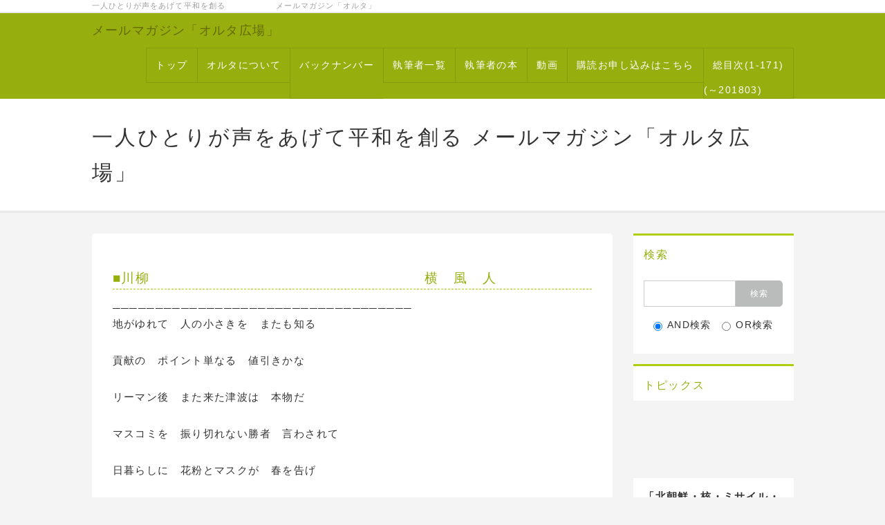

--- FILE ---
content_type: text/html; charset=UTF-8
request_url: https://alter-magazine.jp/index.php?%E5%B7%9D%E6%9F%B376
body_size: 12526
content:
<!DOCTYPE html>
<html lang="ja">
<head>
    <meta charset="UTF-8">
    <meta http-equiv="X-UA-Compatible" content="IE=edge">
    <meta name="viewport" content="width=device-width, initial-scale=1">
    <title>川柳76 - 一人ひとりが声をあげて平和を創る  メールマガジン「オルタ広場」  </title>
    <meta name="keywords" content="オルタ、メールマガジン、平和、、リベラル、中道、平和主義、市民メディア,社会民主主義、尖閣、中国、民主化、韓国、日韓、日中、憲法、原発、原子力、憲法を守る、放射能、エネルギー、基地、沖縄、農業、自立、助け合い、オスプレイ、普天間、福島、公共事業、無駄、消費税、TPP,ワイマール共和国、ジャポニカ、ジェンダー、ミャンマー、リヒテルズ直子、平和教育、憲法改正反対、９条、社会共通資本、東電、、" />
    <meta name="description" content="一人ひとりが声をあげて平和を創る市民メディアです" />
    <link rel="alternate" type="application/rss+xml" title="RSS" href="https://alter-magazine.jp/index.php?cmd=rss" />
        <link rel="stylesheet" href="skin/bootstrap/css/bootstrap.min.css" />
<link rel="stylesheet" media="screen" href="skin/hokukenstyle/haik_flat/main.css?1526727426">
    <script type="text/javascript" src="js/jquery.js"></script><script type="text/javascript" src="skin/bootstrap/js/bootstrap.min.js"></script><script src="https://use.fontawesome.com/f8a094c6b4.js"></script><script type="text/javascript" src="js/jquery.cookie.js"></script>            <script>
if (typeof QHM === "undefined") QHM = {};
QHM = {"window_open":true,"exclude_host_name_regex":"","default_target":"_blank"};
</script><style>

/*


	Base custom styling


*/

body{
      background-color: ;
  }
.navbar-default{
      background-color: ;
  }
.haik-footer{
      background-color: ;
  }

body, h1, h2, h3, h4, h5, h6 {
	font-family: "ヒラギノ角ゴ ProN","Hiragino Kaku Gothic ProN","メイリオ","Meiryo","MS ゴシック","MS Gothic","MS Pゴシック","MS PGothic",sans-serif;
}

/*


	Navigation custom styling


*/

.navbar-toggle {
	border-radius: 0;
}


</style>
<meta name="GENERATOR" content="Quick Homepage Maker; version=7.0.2; haik=true" />
<link rel="canonical" href="https://alter-magazine.jp/index.php?%E5%B7%9D%E6%9F%B376">
<script src="js/qhm.min.js"></script>
<script type="text/javascript">
$(function(){
  $(".list-group > .list-group-item").find(".list-group-item").removeClass("list-group-item");
  $("#menubar .list-group .list-group-item a").each(function(){
    var url = $(this).attr("href");
    if (url == "https://alter-magazine.jp/index.php\?%E5%B7%9D%E6%9F%B376") {
      $(this).parent().addClass("active");
    }
  });
});
</script>

<link rel="stylesheet" href="plugin/section/section.css" />
<style class="qhm-plugin-section-style">#qhm_section_1 {color:#333;}</style>
</head>
<body class="haik-palette-lime">
        <div class="haik-headcopy">
      <div class="container">
        <div id="headcopy" class="qhm-head-copy">
<h1>一人ひとりが声をあげて平和を創る　　　　　　メールマガジン「オルタ」  </h1>
</div><!-- END: id:headcopy -->
      </div>
    </div>
    <!-- ◆ Navbar ◆ ======================================================= -->
      <nav id="navigator" class="navbar-default haik-nav" role="navigation" >
      <div class="container">
        <div class="navbar-header">
          <button type="button" class="navbar-toggle" data-toggle="collapse" data-target="#bs-example-navbar-collapse-1">
                <span class="sr-only">Toggle navigation</span>
                <span class="icon-bar-menu">MENU</span>
          </button>
          <a class="navbar-brand" href="https://alter-magazine.jp">
                          メールマガジン「オルタ広場」                      </a>
        </div>
        <div class="collapse navbar-collapse" id="bs-example-navbar-collapse-1">
          
<!-- SITENAVIGATOR CONTENTS START -->
<ul class="list1" ><li><a href="https://alter-magazine.jp/index.php?FrontPage" title="FrontPage">トップ</a></li>
<li><a href="https://alter-magazine.jp/index.php?%E3%82%AA%E3%83%AB%E3%82%BF%E3%81%AB%E3%81%A4%E3%81%84%E3%81%A6" title="オルタについて">オルタについて</a></li>
<li><a href="https://alter-magazine.jp/index.php?%E3%83%90%E3%83%83%E3%82%AF%E3%83%8A%E3%83%B3%E3%83%90%E3%83%BC" title="バックナンバー">バックナンバー</a>　</li>
<li><a href="https://alter-magazine.jp/index.php?%E5%9F%B7%E7%AD%86%E8%80%85%E4%B8%80%E8%A6%A7" title="執筆者一覧">執筆者一覧</a></li>
<li><a href="https://alter-magazine.jp/index.php?%E5%9F%B7%E7%AD%86%E8%80%85%E3%81%AE%E6%9C%AC" title="執筆者の本">執筆者の本</a></li>
<li><a href="https://alter-magazine.jp/index.php?%E5%8B%95%E7%94%BB" title="動画">動画</a></li>
<li><a href="https://alter-magazine.jp/index.php?%E8%B3%BC%E8%AA%AD%E3%81%8A%E7%94%B3%E3%81%97%E8%BE%BC%E3%81%BF%E3%81%AF%E3%81%93%E3%81%A1%E3%82%89" title="購読お申し込みはこちら">購読お申し込みはこちら</a></li>
<li><a href="https://alter-magazine.jp/index.php?%E7%B7%8F%E7%9B%AE%E6%AC%A1%281-171%29" title="総目次(1-171)">総目次(1-171)</a>(～201803)</li></ul>

<!-- SITENAVIGATOR CONTENTS END -->
        </div>
      </div>
    </nav>
    <!-- ◆ Header ◆ ========================================================= -->
    <header class="haik-eyecatch-top" role="banner">
      <div id="qhm_eyecatch" class="qhm-eyecatch"><section  id="qhm_section_1" class="jumbotron qhm-section qhm-section-default  qhm-eyecatch qhm-eyecatch-default" data-height="" data-horizontal-align="center" data-vertical-align="middle">
  
  
    <div>
      <div class="container-fluid qhm-section-content">
        <h1 id="content_8_0">一人ひとりが声をあげて平和を創る  メールマガジン「オルタ広場」</h1>

      </div>
    </div>
</section></div>    </header>
    <!-- ◆ Content ◆ ========================================================= -->
    <div class="container">
      <div class="row">
        <div class="col-sm-9 haik-xs-nopadding">
          <main class="haik-container haik-content" role="main">
            
<!-- BODYCONTENTS START -->
<h3 id="content_1_0">■川柳　　　　　　　　　　　　　　　　　　　横　風　人  <a class="anchor" id="g9ecec3f" name="g9ecec3f"></a></h3>
<p>───────────────────────────────────<br />
地がゆれて　人の小さきを　またも知る</p>
<p>貢献の　ポイント単なる　値引きかな</p>
<p>リーマン後　また来た津波は　本物だ</p>
<p>マスコミを　振り切れない勝者　言わされて</p>
<p>日暮らしに　花粉とマスクが　春を告げ</p>
<p>政権の　ゆらぎ透せぬ　川柳かな</p>
<p>密約は　日本が折れた　つづき絵柄</p>
<p>変えざるも　変わるも政治に　吹く秋風</p>
<p>マグロ喰い　自分態系　狂い出し</p>
<p>紙誌布教　人間革命　仕分けてよ</p>
<pre>          　　　　　　　　　　　　　　　　　　　　　　　　　　　　　　　　　　　　　　　　　　目次へ</pre>

<!-- BODYCONTENTS END -->
          </main>
        </div>
        <div class="col-sm-3 haik-xs-nopadding">
          <aside class="haik-menu" role="complementary">
            <!-- ■BEGIN id:menubar -->
<div id="menubar" class="bar">

<!-- MENUBAR CONTENTS START -->
<script type="text/javascript">amzn_assoc_ad_type ="responsive_search_widget"; amzn_assoc_tracking_id ="aaaaaaaaa0369-22"; amzn_assoc_marketplace ="amazon"; amzn_assoc_region ="JP"; amzn_assoc_placement =""; amzn_assoc_search_type = "search_widget";amzn_assoc_width ="auto"; amzn_assoc_height ="auto"; amzn_assoc_default_search_category =""; amzn_assoc_default_search_key ="";amzn_assoc_theme ="light"; amzn_assoc_bg_color ="FFFFFF"; </script><script src="//z-fe.amazon-adsystem.com/widgets/q?ServiceVersion=20070822&Operation=GetScript&ID=OneJS&WS=1&Marketplace=JP"></script>
<div id="searchmenu">
<h2>検索</h2>
<form action="https://alter-magazine.jp/index.php" method="get">
<div style="text-align:center">
  <div class="form-group">
    <div class="input-group">
    	<input type="text" name="word" value="" tabindex="1" accesskey="k" class="form-control input-sm" />
      <span class="input-group-btn">
    	  <input type="submit" value="検索" tabindex="2" accesskey="s" class="btn btn-default btn-sm" />
      </span>
    </div>
  </div>
  <div class="form-group">
    <label for="and_search" class="radio-inline" style="display:inline-block;line-height:normal">
    	<input type="radio" name="type" value="AND" checked="checked" id="and_search" tabindex="3" accesskey="a" />AND検索
    </label>
    <label for="or_search" class="radio-inline" style="display:inline-block;line-height:normal">
      <input type="radio" name="type" value="OR" id="or_search" tabindex="3" accesskey="o" />OR検索
    </label>
  </div>

	<input type="hidden" name="cmd" value="search" />
	<input type="hidden" name="encode_hint" value="ぷ" />
</div>
</form>
</div>
<h2 id="content_3_0">トピックス</h2>
<div class="row"><div class="col-sm-6 " style=""><iframe width="140" height="105" src="https://www.youtube.com/embed/F8OK5vuIf2w" frameborder="0" allowfullscreen></iframe>
</div><div class="col-sm-6 " style="">
</div></div>
<p><strong>「北朝鮮・核・ミサイル・憲法」を考える</strong><br />
==================</p>

<h2 id="content_3_1"><a href="https://alter-magazine.jp/index.php?%E6%96%B0%E5%88%8A%E6%A1%88%E5%86%85" title="新刊案内">新刊案内</a> <a href="https://alter-magazine.jp/index.php?%E6%96%B0%E5%88%8A%E6%A1%88%E5%86%85" title="新刊案内">過去の掲載書籍はこちら</a>  <a class="anchor" id="x428d2f4" name="x428d2f4"></a></h2>
<p>オルタ」の執筆者が最近、単行本として上梓された著訳書を紹介します。厳しい事情にある出版界で、1冊の本を出すことは大変なエネルギーのいることなので、皆さまのお力で広めて戴きたいと思います。<br />
=================<br />
<strong>「回想のライブラリー」初岡昌一郎</strong><br />
<img src="swfu/d/auto-0KTnfc.jpg" alt="回想のライブラリー" title="回想のライブラリー"    class=""></p>
<p><strong>「構造改革政権 ─長洲神奈川県政20年の再評価とその歴史的意義」</strong></p>
<p><a href="https://x.gd/PGpaK"><img src="swfu/d/nagasukanagawa.jpg" alt="nagasukanagawa.jpg" title="nagasukanagawa.jpg"    class=""></a><br />
=================<br />
<a href="https://cpri.jp/korea100years/"><strong>韓国協同組合運動 100年史</strong></a><br />
<a href="https://cpri.jp/korea100years/"><img src="swfu/d/kannkoku.jpg" alt="画像の説明" title="画像の説明"    class=""></a><br />
=================<br />
<strong>「仲井富 遺稿・回想　未知との出会い　住民運動のネットワークをゆく」</strong><br />
<img src="swfu/d/auto-I2j3VY.jpg" alt="tomi カバー01" title="tomi カバー01"    class=""><br />
==================<br />
<a href="https://amzn.to/47Ap7kz"><strong>「満蒙開拓民」の悲劇を越えて</strong> -<strong>大類善啓編著</strong></a><br />
<a href="https://x.gd/JEqkQ"><img src="swfu/d/oorui.jpg" alt="画像の説明" title="画像の説明"    class=""></a><br />
==================<br />
<a href="https://amzn.to/4dhMsse"><strong>山崎洋仕事集</strong> - <strong>丘を越えて　海を越えて</strong>　<strong>山崎洋 (著)</strong></a><br />
<a href="https://x.gd/JEqkQ"><img src="swfu/d/jamazaki.jpg" alt="画像の説明" title="画像の説明"    class=""></a><br />
==================<br />
<a href="https://amzn.to/3zgaru9"><strong>杉原千畝とスターリン</strong> - <strong>ユダヤ人をシベリア鉄道へ乗せよ! ソ連共産党の極秘決定とは?</strong>　<strong>石郷岡 建 (著)</strong></a><br />
<img src="swfu/d/ishigouka_book.jpg" alt="画像の説明" title="画像の説明"    class=""><br />
==================<br />
<a href="https://amzn.to/4d8HQ7X"><strong>沖縄「格差・差別」を追う　　　羽原清雅 (著)　</strong></a><br />
<img src="swfu/d/habara_book.jpg" alt="画像の説明" title="画像の説明"    class=""><br />
==================</p>
<a href="https://www.amazon.co.jp/%E9%9F%93%E5%9B%BD%E2%94%80%E2%94%80%E8%BF%91%E6%99%AF%E3%83%BB%E9%81%A0%E6%99%AF-%E5%BB%B6-%E6%81%A9%E6%A0%AA/dp/4846016668?__mk_ja_JP=%E3%82%AB%E3%82%BF%E3%82%AB%E3%83%8A&crid=1T0NRBJ2IS5FW&keywords=%E9%9F%93%E5%9B%BD+%E8%BF%91%E6%99%AF+%E9%81%A0%E6%99%AF&qid=1659095563&sprefix=%E9%9F%93%E5%9B%BD+%E8%BF%91%E6%99%AF+%E9%81%A0%E6%99%AF%2Caps%2C225&sr=8-1&linkCode=li2&tag=altermagazine-22&linkId=5601ae2c83d78afa6d4fc6b9f289cfe0&language=ja_JP&ref_=as_li_ss_il" target="_blank"><img border="0" src="//ws-fe.amazon-adsystem.com/widgets/q?_encoding=UTF8&ASIN=4846016668&Format=_SL160_&ID=AsinImage&MarketPlace=JP&ServiceVersion=20070822&WS=1&tag=altermagazine-22&language=ja_JP" ></a><img src="https://ir-jp.amazon-adsystem.com/e/ir?t=altermagazine-22&language=ja_JP&l=li2&o=9&a=4846016668" width="1" height="1" border="0" alt="" style="border:none !important; margin:0px !important;" />
<p><strong>■韓国──近景・遠景    　 延 恩株 (著)</strong><br />
==================</p>
<a href="https://www.amazon.co.jp/gp/product/4846017656?ie=UTF8&linkCode=li2&tag=altermagazine-22&linkId=e5a80d94c319a9dbaa53a3f8064abf8b&language=ja_JP&ref_=as_li_ss_il" target="_blank"><img border="0" src="//ws-fe.amazon-adsystem.com/widgets/q?_encoding=UTF8&ASIN=4846017656&Format=_SL160_&ID=AsinImage&MarketPlace=JP&ServiceVersion=20070822&WS=1&tag=altermagazine-22&language=ja_JP" ></a><img src="https://ir-jp.amazon-adsystem.com/e/ir?t=altermagazine-22&language=ja_JP&l=li2&o=9&a=4846017656" width="1" height="1" border="0" alt="" style="border:none !important; margin:0px !important;" />
<p><strong>韓国と日本の建国神話 ——太陽の神と空の神 　　延恩株 (著)</strong><br />
==================</p>
<a href="https://www.amazon.co.jp/gp/product/4846015882?ie=UTF8&linkCode=li2&tag=altermagazine-22&linkId=45fe7f42afee5f67ea005ebd9db5f66f&language=ja_JP&ref_=as_li_ss_il" target="_blank"><img border="0" src="//ws-fe.amazon-adsystem.com/widgets/q?_encoding=UTF8&ASIN=4846015882&Format=_SL160_&ID=AsinImage&MarketPlace=JP&ServiceVersion=20070822&WS=1&tag=altermagazine-22&language=ja_JP" ></a><img src="https://ir-jp.amazon-adsystem.com/e/ir?t=altermagazine-22&language=ja_JP&l=li2&o=9&a=4846015882" width="1" height="1" border="0" alt="" style="border:none !important; margin:0px !important;" />
<p><a href="http://amzn.to/2taxemq">独りじゃダメなの―中国女性26人の言い分</a><br />
==================</p>
<a href="https://www.amazon.co.jp/gp/product/4787491156?ie=UTF8&linkCode=li2&tag=altermagazine-22&linkId=c0ff23bd2ea414ad219ff2e107a54219&language=ja_JP&ref_=as_li_ss_il" target="_blank"><img border="0" src="//ws-fe.amazon-adsystem.com/widgets/q?_encoding=UTF8&ASIN=4787491156&Format=_SL160_&ID=AsinImage&MarketPlace=JP&ServiceVersion=20070822&WS=1&tag=altermagazine-22&language=ja_JP" ></a><img src="https://ir-jp.amazon-adsystem.com/e/ir?t=altermagazine-22&language=ja_JP&l=li2&o=9&a=4787491156" width="1" height="1" border="0" alt="" style="border:none !important; margin:0px !important;" />
<p><a href="http://amzn.to/2rszDYu">落穂拾記―新聞記者の後始末 (オルタ叢書) 単行本 –羽原 清雅 (著)</a></p>
<hr class="full_hr" />
<a href="https://www.amazon.co.jp/%E3%82%A2%E3%83%A1%E3%83%AA%E3%82%AB%E5%B8%9D%E5%9B%BD%E3%81%AE%E7%B5%82%E7%84%89-%E5%8B%83%E8%88%88%E3%81%99%E3%82%8B%E3%82%A2%E3%82%B8%E3%82%A2%E3%81%A8%E5%A4%9A%E6%A5%B5%E5%8C%96%E4%B8%96%E7%95%8C-%E8%AC%9B%E8%AB%87%E7%A4%BE%E7%8F%BE%E4%BB%A3%E6%96%B0%E6%9B%B8-%E9%80%B2%E8%97%A4-%E6%A6%AE%E4%B8%80/dp/4062884135?s=books&ie=UTF8&qid=1496234077&sr=1-1&keywords=%E3%82%A2%E3%83%A1%E3%83%AA%E3%82%AB%E5%B8%9D%E5%9B%BD%E3%81%AE%E7%B5%82%E7%84%89+%E5%8B%83%E8%88%88%E3%81%99%E3%82%8B%E3%82%A2%E3%82%B8%E3%82%A2%E3%81%A8%E5%A4%9A%E6%A5%B5%E5%8C%96%E4%B8%96%E7%95%8C&linkCode=li2&tag=altermagazine-22&linkId=956302ecd6c6cfd5750c493747c75fd6&language=ja_JP&ref_=as_li_ss_il" target="_blank"><img border="0" src="//ws-fe.amazon-adsystem.com/widgets/q?_encoding=UTF8&ASIN=4062884135&Format=_SL160_&ID=AsinImage&MarketPlace=JP&ServiceVersion=20070822&WS=1&tag=altermagazine-22&language=ja_JP" ></a><img src="https://ir-jp.amazon-adsystem.com/e/ir?t=altermagazine-22&language=ja_JP&l=li2&o=9&a=4062884135" width="1" height="1" border="0" alt="" style="border:none !important; margin:0px !important;" />
<p><a href="http://amzn.to/2rszaFL">アメリカ帝国の終焉 勃興するアジアと多極化世界 (講談社現代新書) 新書 –進藤 榮一 (著)</a></p>
<hr class="full_hr" />
<a href="https://www.amazon.co.jp/%E3%81%84%E3%81%BE%E8%A8%80%E3%82%8F%E3%81%9A%E3%81%97%E3%81%A6-%E4%BA%8C%E4%BA%BA%E8%AA%8C-%E5%9F%B4%E8%BC%AA-%E5%AE%87%E6%B2%BB-%E6%95%8F%E5%BD%A6/dp/4864876193?s=books&ie=UTF8&qid=1496234216&sr=1-1&keywords=%E3%81%84%E3%81%BE%E8%A8%80%E3%82%8F%E3%81%9A%E3%81%97%E3%81%A6%E3%80%80%E3%80%80%E3%80%80%E3%80%80%E3%80%80%E5%B0%8F%E6%A6%91%E9%9B%85%E7%AB%A0%E3%80%80&linkCode=li2&tag=altermagazine-22&linkId=b22f8833c5dfeff9b50c87f0791c74bb&language=ja_JP&ref_=as_li_ss_il" target="_blank"><img border="0" src="//ws-fe.amazon-adsystem.com/widgets/q?_encoding=UTF8&ASIN=4864876193&Format=_SL160_&ID=AsinImage&MarketPlace=JP&ServiceVersion=20070822&WS=1&tag=altermagazine-22&language=ja_JP" ></a><img src="https://ir-jp.amazon-adsystem.com/e/ir?t=altermagazine-22&language=ja_JP&l=li2&o=9&a=4864876193" width="1" height="1" border="0" alt="" style="border:none !important; margin:0px !important;" />
<p><a href="http://amzn.to/2rsATuG">いま言わずして 二人誌「埴輪」単行本（ソフトカバー） –宇治 敏彦 (著), 小榑 雅章 (著)</a></p>
<hr class="full_hr" />
<a href="https://www.amazon.co.jp/%E5%A4%A9%E7%9A%87%E9%99%9B%E4%B8%8B8-8%E3%83%93%E3%83%87%E3%82%AA%E3%83%A1%E3%83%83%E3%82%BB%E3%83%BC%E3%82%B8-%E3%81%AE%E7%9C%9F%E5%AE%9F-%E6%B7%BB%E7%94%B0-%E9%A6%A8/dp/4883451127/ref=as_li_ss_il?s=books&ie=UTF8&qid=1496233376&sr=1-1&keywords=%E5%A4%A9%E7%9A%87%E9%99%9B%E4%B8%8B%EF%BC%9C8%EF%BD%A58%E3%83%93%E3%83%87%E3%82%AA%E3%83%A1%E3%83%83%E3%82%BB%E3%83%BC%E3%82%B8%EF%BC%9E%E3%81%AE%E7%9C%9F%E5%AE%9F&linkCode=li2&tag=aaaaaaaaa0369-22&linkId=2886491e01534d8ffe657b81130e3832" target="_blank"><img border="0" src="//ws-fe.amazon-adsystem.com/widgets/q?_encoding=UTF8&ASIN=4883451127&Format=_SL160_&ID=AsinImage&MarketPlace=JP&ServiceVersion=20070822&WS=1&tag=aaaaaaaaa0369-22" ></a><img src="https://ir-jp.amazon-adsystem.com/e/ir?t=aaaaaaaaa0369-22&l=li2&o=9&a=4883451127" width="1" height="1" border="0" alt="" style="border:none !important; margin:0px !important;" />
<p><a href="http://amzn.to/2rsj6nq">天皇陛下“8・8ビデオメッセージ”の真実　単行本 –添田 馨 (著)</a></p>
<hr class="full_hr" />
<a href="https://www.amazon.co.jp/%E9%9D%A9%E6%96%B0%E8%87%AA%E6%B2%BB%E4%BD%93-%E7%86%B1%E7%8B%82%E3%81%A8%E6%8C%AB%E6%8A%98%E3%81%AB%E4%BD%95%E3%82%92%E5%AD%A6%E3%81%B6%E3%81%8B-%E4%B8%AD%E5%85%AC%E6%96%B0%E6%9B%B8-%E5%B2%A1%E7%94%B0%E4%B8%80%E9%83%8E-ebook/dp/B06XY4YGWW/ref=as_li_ss_il?s=books&ie=UTF8&qid=1496233887&sr=1-1&keywords=%E9%9D%A9%E6%96%B0%E8%87%AA%E6%B2%BB%E4%BD%93%E3%80%80%E3%80%80%E3%80%80%E3%80%80%E3%80%80%E3%80%80%E3%80%80%E5%B2%A1%E7%94%B0%E4%B8%80%E9%83%8E&linkCode=li3&tag=aaaaaaaaa0369-22&linkId=838da43ac6499cde90e26065fd80e52e" target="_blank"><img border="0" src="//ws-fe.amazon-adsystem.com/widgets/q?_encoding=UTF8&ASIN=B06XY4YGWW&Format=_SL250_&ID=AsinImage&MarketPlace=JP&ServiceVersion=20070822&WS=1&tag=aaaaaaaaa0369-22" ></a><img src="https://ir-jp.amazon-adsystem.com/e/ir?t=aaaaaaaaa0369-22&l=li3&o=9&a=B06XY4YGWW" width="1" height="1" border="0" alt="" style="border:none !important; margin:0px !important;" />
<p><a href="http://amzn.to/2rsuwYm">革新自治体　熱狂と挫折に何を学ぶか(中公新書) Kindle版　岡田一郎 (著)</a></p>
<hr class="full_hr" />
<a href="https://www.amazon.co.jp/%E5%85%AC%E6%95%99%E8%82%B2%E3%82%92%E3%82%A4%E3%83%81%E3%81%8B%E3%82%89%E8%80%83%E3%81%88%E3%82%88%E3%81%86-%E3%83%AA%E3%83%92%E3%83%86%E3%83%AB%E3%82%BA-%E7%9B%B4%E5%AD%90/dp/4535563454/ref=as_li_ss_il?s=books&ie=UTF8&qid=1496233695&sr=1-1&keywords=%E5%85%AC%E6%95%99%E8%82%B2%E3%82%92%E3%82%A4%E3%83%81%E3%81%8B%E3%82%89%E8%80%83%E3%81%88%E3%82%88%E3%81%86&linkCode=li3&tag=aaaaaaaaa0369-22&linkId=9509e19cd34452c5cc3aa084e3829987" target="_blank"><img border="0" src="//ws-fe.amazon-adsystem.com/widgets/q?_encoding=UTF8&ASIN=4535563454&Format=_SL250_&ID=AsinImage&MarketPlace=JP&ServiceVersion=20070822&WS=1&tag=aaaaaaaaa0369-22" ></a><img src="https://ir-jp.amazon-adsystem.com/e/ir?t=aaaaaaaaa0369-22&l=li3&o=9&a=4535563454" width="1" height="1" border="0" alt="" style="border:none !important; margin:0px !important;" />
<p><a href="http://amzn.to/2rsI7iw">公教育をイチから考えよう リヒテルズ 直子  (著), 苫野 一徳 (著)</a></p>
<hr class="full_hr" />
<a href="https://www.amazon.co.jp/%E8%8A%B1%E6%A3%AE%E3%81%95%E3%82%93%E3%80%81%E3%81%97%E3%81%9A%E3%81%93%E3%81%95%E3%82%93%E3%80%81%E3%81%9D%E3%81%97%E3%81%A6%E6%9A%AE%E3%81%97%E3%81%AE%E6%89%8B%E5%B8%96%E7%B7%A8%E9%9B%86%E9%83%A8-NHK%E9%80%A3%E7%B6%9A%E3%83%86%E3%83%AC%E3%83%93%E5%B0%8F%E8%AA%AC%E3%80%8E%E3%81%A8%E3%81%A8%E5%A7%89%E3%81%A1%E3%82%83%E3%82%93%E3%80%8F%E3%83%A2%E3%83%81%E3%83%BC%E3%83%95-%E8%8A%B1%E6%A3%AE%E5%AE%89%E6%B2%BB%E3%83%BB%E5%A4%A7%E6%A9%8B%E9%8E%AD%E5%AD%90%E3%81%A8%E3%81%AE%E6%97%A5%E3%80%85-%E5%B0%8F%E6%A6%91-%E9%9B%85%E7%AB%A0/dp/4766002016/ref=as_li_ss_il?s=books&ie=UTF8&qid=1496233439&sr=1-1&keywords=%E8%8A%B1%E6%A3%AE%E3%81%95%E3%82%93%E3%80%81%E3%81%97%E3%81%9A%E3%81%93%E3%81%95%E3%82%93%E3%80%81%E3%81%9D%E3%81%97%E3%81%A6%E6%9A%AE%E3%82%89%E3%81%97%E3%81%AE%E6%89%8B%E5%B8%96%E7%B7%A8%E9%9B%86%E9%83%A8&linkCode=li2&tag=aaaaaaaaa0369-22&linkId=f732a3cd88cd4594b73f5bf2726f668b" target="_blank"><img border="0" src="//ws-fe.amazon-adsystem.com/widgets/q?_encoding=UTF8&ASIN=4766002016&Format=_SL160_&ID=AsinImage&MarketPlace=JP&ServiceVersion=20070822&WS=1&tag=aaaaaaaaa0369-22" ></a><img src="https://ir-jp.amazon-adsystem.com/e/ir?t=aaaaaaaaa0369-22&l=li2&o=9&a=4766002016" width="1" height="1" border="0" alt="" style="border:none !important; margin:0px !important;" />
<p><a href="http://amzn.to/2rsETLT">花森さん、しずこさん、そして暮しの手帖編集部 (NHK連続テレビ小説『とと姉ちゃん』モチーフ 花森安治・大橋鎭子との日々) </a></p>
<hr class="full_hr" />
<a href="https://www.amazon.co.jp/%E5%AF%A9%E5%88%A4%E3%81%AE%E6%A3%AE-%E3%83%80%E3%83%B3%E3%83%86-%E9%A5%97%E5%AE%B4-%E5%9F%B7%E7%AD%86%E3%81%B8%E3%81%AE%E6%97%A5%E3%80%85-%E9%AB%98%E6%B2%A2-%E8%8B%B1%E5%AD%90/dp/4896424875/ref=as_li_ss_il?s=books&ie=UTF8&qid=1496233272&sr=1-1&keywords=%E5%AF%A9%E5%88%A4%E3%81%AE%E6%A3%AE%E3%80%80&linkCode=li2&tag=aaaaaaaaa0369-22&linkId=30c163b643d9380179b67487f1f3984c" target="_blank"><img border="0" src="//ws-fe.amazon-adsystem.com/widgets/q?_encoding=UTF8&ASIN=4896424875&Format=_SL160_&ID=AsinImage&MarketPlace=JP&ServiceVersion=20070822&WS=1&tag=aaaaaaaaa0369-22" ></a><img src="https://ir-jp.amazon-adsystem.com/e/ir?t=aaaaaaaaa0369-22&l=li2&o=9&a=4896424875" width="1" height="1" border="0" alt="" style="border:none !important; margin:0px !important;" />
<p><a href="http://amzn.to/2rsmIGa">審判の森―ダンテ『饗宴』執筆への日々　高沢 英子 (著)</a></p>
<hr class="full_hr" />
<a href="https://www.amazon.co.jp/%E4%BA%A1%E5%9B%BD%E3%81%AE%E7%BD%AA-%E3%83%95%E3%82%A3%E3%82%AE%E3%83%A5%E3%83%BC%E3%83%AB%E5%BD%A9-%E5%B7%A5%E8%97%A4-%E5%AF%9B%E6%B2%BB/dp/4779170338/ref=as_li_ss_il?s=books&ie=UTF8&qid=1496233120&sr=1-2&keywords=%E4%BA%A1%E5%9B%BD%E3%81%AE%E7%BD%AA&linkCode=li2&tag=aaaaaaaaa0369-22&linkId=16a7d2538393fd5bd3bd3ff5e778ad7a" target="_blank"><img border="0" src="//ws-fe.amazon-adsystem.com/widgets/q?_encoding=UTF8&ASIN=4779170338&Format=_SL160_&ID=AsinImage&MarketPlace=JP&ServiceVersion=20070822&WS=1&tag=aaaaaaaaa0369-22" ></a><img src="https://ir-jp.amazon-adsystem.com/e/ir?t=aaaaaaaaa0369-22&l=li2&o=9&a=4779170338" width="1" height="1" border="0" alt="" style="border:none !important; margin:0px !important;" />
<p><a href="http://amzn.to/2rsTcjt">亡国の罪 (フィギュール彩)　工藤 寛治 (著)</a></p>
<hr class="full_hr" />
<a href="https://www.amazon.co.jp/%E8%96%AC%E5%B8%AB%E5%AF%BA%E3%81%AE%E5%90%91%E3%81%93%E3%81%86%E5%81%B4_%E5%8D%97%E8%88%B9%E5%8C%97%E9%A6%AC%E3%81%AE%E7%8E%8B%E6%A8%A9%E8%88%88%E4%BA%A1-%E5%B9%BB%E6%83%B3%E5%8F%B2%E5%AD%A6%E3%80%8C%E5%90%91%E3%81%93%E3%81%86%E5%81%B4%E3%82%B7%E3%83%AA%E3%83%BC%E3%82%BA%E3%80%8D-%E5%AE%A4%E4%BC%8F%E5%BF%97%E7%95%94/dp/4877991131/ref=as_li_ss_il?s=books&ie=UTF8&qid=1496232995&sr=1-1&keywords=%E8%96%AC%E5%B8%AB%E5%AF%BA%E3%81%AE%E5%90%91%E3%81%93%E3%81%86%E5%81%B4&linkCode=li2&tag=aaaaaaaaa0369-22&linkId=975d41a6f83f51fa96db4f7995115992" target="_blank"><img border="0" src="//ws-fe.amazon-adsystem.com/widgets/q?_encoding=UTF8&ASIN=4877991131&Format=_SL160_&ID=AsinImage&MarketPlace=JP&ServiceVersion=20070822&WS=1&tag=aaaaaaaaa0369-22" ></a><img src="https://ir-jp.amazon-adsystem.com/e/ir?t=aaaaaaaaa0369-22&l=li2&o=9&a=4877991131" width="1" height="1" border="0" alt="" style="border:none !important; margin:0px !important;" />
<p><a href="http://amzn.to/2rsEKbh">薬師寺の向こう側―南船北馬の王権興亡 (幻想史学「向こう側シリーズ」)–室伏志畔 (著)</a></p>
<hr class="full_hr" />
<a href="https://www.amazon.co.jp/%E6%9C%80%E5%BE%8C%E3%81%AE-%E5%A4%A9%E6%9C%9D-%E6%AF%9B%E6%B2%A2%E6%9D%B1-%E9%87%91%E6%97%A5%E6%88%90%E6%99%82%E4%BB%A3%E3%81%AE%E4%B8%AD%E5%9B%BD%E3%81%A8%E5%8C%97%E6%9C%9D%E9%AE%AE-%E4%B8%8A-%E6%B2%88-%E5%BF%97%E8%8F%AF/dp/4000230662/ref=as_li_ss_il?s=books&ie=UTF8&qid=1496232895&sr=1-1&keywords=%E6%9C%80%E5%BE%8C%E3%81%AE%E5%A4%A9%E6%9C%9D%EF%BC%88%E4%B8%8A%EF%BC%89&linkCode=li2&tag=aaaaaaaaa0369-22&linkId=32f45876244203d8430e4ed0face008b" target="_blank"><img border="0" src="//ws-fe.amazon-adsystem.com/widgets/q?_encoding=UTF8&ASIN=4000230662&Format=_SL160_&ID=AsinImage&MarketPlace=JP&ServiceVersion=20070822&WS=1&tag=aaaaaaaaa0369-22" ></a><img src="https://ir-jp.amazon-adsystem.com/e/ir?t=aaaaaaaaa0369-22&l=li2&o=9&a=4000230662" width="1" height="1" border="0" alt="" style="border:none !important; margin:0px !important;" />
<p><a href="http://amzn.to/2rsGmBI">最後の「天朝」――毛沢東・金日成時代の中国と北朝鮮(上) 　沈 志華 (著), 朱 建栄 (翻訳)</a></p>
<hr class="full_hr" />
<p><a href="http://amzn.to/2rsGgKl">最後の「天朝」――毛沢東・金日成時代の中国と北朝鮮(下)　沈 志華、 朱 建栄</a></p>
<hr class="full_hr" />
<a href="https://www.amazon.co.jp/%E4%B8%AD%E5%9B%BD%E3%81%A8%E5%8D%97%E6%B2%99%E8%AB%B8%E5%B3%B6%E7%B4%9B%E4%BA%89-%E5%95%8F%E9%A1%8C%E3%81%AE%E8%B5%B7%E6%BA%90-%E7%B5%8C%E7%B7%AF%E3%81%A8-%E4%BB%B2%E8%A3%81%E8%A3%81%E5%AE%9A-%E5%BE%8C%E3%81%AE%E5%B1%95%E6%9C%9B-%E4%BB%AE%E9%A1%8C/dp/4763408070/ref=as_li_ss_il?s=books&ie=UTF8&qid=1496232590&sr=1-1&keywords=%E4%B8%AD%E5%9B%BD%E3%81%A8%E5%8D%97%E6%B2%99%E8%AB%B8%E5%B3%B6%E7%B4%9B%E4%BA%89&linkCode=li2&tag=aaaaaaaaa0369-22&linkId=a18e3c15ee957c6a1cb0e5a896d6b921" target="_blank"><img border="0" src="//ws-fe.amazon-adsystem.com/widgets/q?_encoding=UTF8&ASIN=4763408070&Format=_SL160_&ID=AsinImage&MarketPlace=JP&ServiceVersion=20070822&WS=1&tag=aaaaaaaaa0369-22" ></a><img src="https://ir-jp.amazon-adsystem.com/e/ir?t=aaaaaaaaa0369-22&l=li2&o=9&a=4763408070" width="1" height="1" border="0" alt="" style="border:none !important; margin:0px !important;" />
<p><a href="http://amzn.to/2rsMw52">中国と南沙諸島紛争 問題の起源、経緯と「仲裁裁定」後の展望 –呉 士存 (著), 朱 建栄 (編集)</a></p>
<hr class="full_hr" />
<a href="https://www.amazon.co.jp/gp/product/4787491148/ref=as_li_ss_il?ie=UTF8&linkCode=li2&tag=aaaaaaaaa0369-22&linkId=3622b1251f0ff1a6f7d59f7548946a1e" target="_blank"><img border="0" src="//ws-fe.amazon-adsystem.com/widgets/q?_encoding=UTF8&ASIN=4787491148&Format=_SL160_&ID=AsinImage&MarketPlace=JP&ServiceVersion=20070822&WS=1&tag=aaaaaaaaa0369-22" ></a><img src="https://ir-jp.amazon-adsystem.com/e/ir?t=aaaaaaaaa0369-22&l=li2&o=9&a=4787491148" width="1" height="1" border="0" alt="" style="border:none !important; margin:0px !important;" />
<p><a href="http://amzn.to/2rsG1PB">政権と社会党ー裏方32年の回顧談 (オルタ叢書 7) 単行本 –浜谷 惇 (著)</a></p>
<hr class="full_hr" />
<a href="https://www.amazon.co.jp/gp/product/4787491121/ref=as_li_ss_il?ie=UTF8&linkCode=li2&tag=aaaaaaaaa0369-22&linkId=5c0558c86e96d7b541bf9f6d614588eb" target="_blank"><img border="0" src="//ws-fe.amazon-adsystem.com/widgets/q?_encoding=UTF8&ASIN=4787491121&Format=_SL160_&ID=AsinImage&MarketPlace=JP&ServiceVersion=20070822&WS=1&tag=aaaaaaaaa0369-22" ></a><img src="https://ir-jp.amazon-adsystem.com/e/ir?t=aaaaaaaaa0369-22&l=li2&o=9&a=4787491121" width="1" height="1" border="0" alt="" style="border:none !important; margin:0px !important;" />
<p><a href="http://amzn.to/2rsPo1O">社会党―裏方・表方・市長 (オルタ叢書) –早川 勝 (著)</a></p>
<hr class="full_hr" />
<p><a href="http://amzn.to/2rWg3VR"><img src="swfu/d/auto_e4TNuO.png" alt="画像の説明" title="画像の説明"    class=""></a><br />
<a href="http://amzn.to/2rTTnp9">革新政治の裏方が語る13章 (オルタ叢書)船橋 成幸</a></p>
<hr class="full_hr" />
<p><a href="http://amzn.to/2rWg3VR"><img src="swfu/d/auto_hvk256.jpg" alt="画像の説明" title="画像の説明"    class=""></a><br />
<a href="http://amzn.to/2rWg3VR">村山首相秘書官ー社会党人生の軌跡 (オルタ叢書 6)　園田 原三</a></p>
<hr class="full_hr" />
<<a href="https://www.amazon.co.jp/gp/product/4904350383/ref=as_li_ss_il?ie=UTF8&linkCode=li2&tag=aaaaaaaaa0369-22&linkId=8f8dd9a01785392d9ffe3ee7a576fe51" target="_blank"><img border="0" src="//ws-fe.amazon-adsystem.com/widgets/q?_encoding=UTF8&ASIN=4904350383&Format=_SL160_&ID=AsinImage&MarketPlace=JP&ServiceVersion=20070822&WS=1&tag=aaaaaaaaa0369-22" ></a><img src="https://ir-jp.amazon-adsystem.com/e/ir?t=aaaaaaaaa0369-22&l=li2&o=9&a=4904350383" width="1" height="1" border="0" alt="" style="border:none !important; margin:0px !important;" />>
<p><a href="https://www.amazon.co.jp/gp/product/4904350383/ref=as_li_qf_sp_asin_tl?ie=UTF8&amp;camp=247&amp;creative=1211&amp;creativeASIN=4904350383&amp;linkCode=as2&amp;tag=altermagazine-22">日ロ平和条約締結の活路―北方領土の解決策</a></p>
<hr class="full_hr" />
<a href="http://www.amazon.co.jp/gp/product/4763407279/ref=as_li_tf_il?ie=UTF8&camp=247&creative=1211&creativeASIN=4763407279&linkCode=as2&tag=altermagazine-22"><img border="0" src="http://ws-fe.amazon-adsystem.com/widgets/q?_encoding=UTF8&ASIN=4763407279&Format=_SL160_&ID=AsinImage&MarketPlace=JP&ServiceVersion=20070822&WS=1&tag=altermagazine-22" ></a><img src="http://ir-jp.amazon-adsystem.com/e/ir?t=altermagazine-22&l=as2&o=9&a=4763407279" width="1" height="1" border="0" alt="" style="border:none !important; margin:0px !important;" />
<p>村田 忠禧 著　花伝社 刊</p>
<hr class="full_hr" />
<a href="http://www.amazon.co.jp/gp/product/4880531588/ref=as_li_tf_il?ie=UTF8&camp=247&creative=1211&creativeASIN=4880531588&linkCode=as2&tag=altermagazine-22"><img border="0" src="http://ws-fe.amazon-adsystem.com/widgets/q?_encoding=UTF8&ASIN=4880531588&Format=_SL160_&ID=AsinImage&MarketPlace=JP&ServiceVersion=20070822&WS=1&tag=altermagazine-22" ></a><img src="http://ir-jp.amazon-adsystem.com/e/ir?t=altermagazine-22&l=as2&o=9&a=4880531588" width="1" height="1" border="0" alt="" style="border:none !important; margin:0px !important;" />
<p>松田 健 著　重化学工業通信社 刊<br />
＝＝＝＝＝＝＝＝＝＝＝＝</p>
(<a href="http://www.amazon.co.jp/gp/product/4560084025/ref=as_li_qf_sp_asin_il?ie=UTF8&camp=247&creative=1211&creativeASIN=4560084025&linkCode=as2&tag=altermagazine-22"><img border="0" src="http://ws-fe.amazon-adsystem.com/widgets/q?_encoding=UTF8&ASIN=4560084025&Format=_SL160_&ID=AsinImage&MarketPlace=JP&ServiceVersion=20070822&WS=1&tag=altermagazine-22" ></a><img src="http://ir-jp.amazon-adsystem.com/e/ir?t=altermagazine-22&l=as2&o=9&a=4560084025" width="1" height="1" border="0" alt="" style="border:none !important; margin:0px !important;" />)
<p>ジェニファー・コックラル=キング 著, <a href="https://alter-magazine.jp/index.php?%E7%99%BD%E4%BA%95%E3%80%80%E5%92%8C%E5%AE%8F" title="白井　和宏">白井　和宏</a> 訳<br />
白水社刊<br />
＝＝＝＝＝＝＝＝＝＝＝＝</p>
<a href="http://www.amazon.co.jp/gp/product/4829506288/ref=as_li_qf_sp_asin_il?ie=UTF8&camp=247&creative=1211&creativeASIN=4829506288&linkCode=as2&tag=altermagazine-22"><img border="0" src="http://ws-fe.amazon-adsystem.com/widgets/q?_encoding=UTF8&ASIN=4829506288&Format=_SL160_&ID=AsinImage&MarketPlace=JP&ServiceVersion=20070822&WS=1&tag=altermagazine-22" ></a><img src="http://ir-jp.amazon-adsystem.com/e/ir?t=altermagazine-22&l=as2&o=9&a=4829506288" width="1" height="1" border="0" alt="" style="border:none !important; margin:0px !important;" />
<p><a href="https://alter-magazine.jp/index.php?%E7%94%B0%E6%9D%91%E3%80%80%E7%B4%80%E9%9B%84" title="田村　紀雄">田村　紀雄</a> 著<br />
芙蓉書房出版刊　<br />
＝＝＝＝＝＝＝＝＝＝＝＝</p>
(<a href="http://www.amazon.co.jp/gp/product/4000259857/ref=as_li_qf_sp_asin_il?ie=UTF8&camp=247&creative=1211&creativeASIN=4000259857&linkCode=as2&tag=altermagazine-22"><img border="0" src="http://ws-fe.amazon-adsystem.com/widgets/q?_encoding=UTF8&ASIN=4000259857&Format=_SL160_&ID=AsinImage&MarketPlace=JP&ServiceVersion=20070822&WS=1&tag=altermagazine-22" ></a><img src="http://ir-jp.amazon-adsystem.com/e/ir?t=altermagazine-22&l=as2&o=9&a=4000259857" width="1" height="1" border="0" alt="" style="border:none !important; margin:0px !important;" />
<p>リチャード・ウォーリン<br />
<a href="https://alter-magazine.jp/index.php?%E7%A6%8F%E5%B2%A1%E3%80%80%E6%84%9B%E5%AD%90" title="福岡　愛子">福岡　愛子</a> 訳<br />
岩波書店刊<br />
＝＝＝＝＝＝＝＝＝＝＝＝</p>
<a href="http://www.amazon.co.jp/gp/product/4846013162/ref=as_li_qf_sp_asin_il?ie=UTF8&camp=247&creative=1211&creativeASIN=4846013162&linkCode=as2&tag=altermagazine-22"><img border="0" src="http://ws-fe.amazon-adsystem.com/widgets/q?_encoding=UTF8&ASIN=4846013162&Format=_SL160_&ID=AsinImage&MarketPlace=JP&ServiceVersion=20070822&WS=1&tag=altermagazine-22" ></a><img src="http://ir-jp.amazon-adsystem.com/e/ir?t=altermagazine-22&l=as2&o=9&a=4846013162" width="1" height="1" border="0" alt="" style="border:none !important; margin:0px !important;" />
<p>王 海鴒、南雲 智、 <a href="https://alter-magazine.jp/index.php?%E5%BE%B3%E6%B3%89%E3%80%80%E6%96%B9%E5%BA%B5" title="徳泉　方庵">徳泉　方庵</a><br />
論創社刊<br />
＝＝＝＝＝＝＝＝＝＝＝＝</p>
<a href="http://www.amazon.co.jp/gp/product/4788513633/ref=as_li_tf_il?ie=UTF8&camp=247&creative=1211&creativeASIN=4788513633&linkCode=as2&tag=altermagazine-22"><img border="0" src="http://ws-fe.amazon-adsystem.com/widgets/q?_encoding=UTF8&ASIN=4788513633&Format=_SL160_&ID=AsinImage&MarketPlace=JP&ServiceVersion=20070822&WS=1&tag=altermagazine-22" ></a><img src="http://ir-jp.amazon-adsystem.com/e/ir?t=altermagazine-22&l=as2&o=9&a=4788513633" width="1" height="1" border="0" alt="" style="border:none !important; margin:0px !important;" />
<p><a href="https://alter-magazine.jp/index.php?%E7%A6%8F%E5%B2%A1%E3%80%80%E6%84%9B%E5%AD%90" title="福岡　愛子">福岡　愛子</a><br />
新曜社刊<br />
＝＝＝＝＝＝＝＝＝＝＝＝</p>
<a href="http://www.amazon.co.jp/gp/product/4004313945/ref=as_li_qf_sp_asin_il?ie=UTF8&camp=247&creative=1211&creativeASIN=4004313945&linkCode=as2&tag=altermagazine-22"><img border="0" src="http://ws-fe.amazon-adsystem.com/widgets/q?_encoding=UTF8&ASIN=4004313945&Format=_SL160_&ID=AsinImage&MarketPlace=JP&ServiceVersion=20070822&WS=1&tag=altermagazine-22" ></a><img src="http://ir-jp.amazon-adsystem.com/e/ir?t=altermagazine-22&l=as2&o=9&a=4004313945" width="1" height="1" border="0" alt="" style="border:none !important; margin:0px !important;" />
<p><a href="https://alter-magazine.jp/index.php?%E6%9D%8E%E3%80%80%E5%A6%8D%E7%84%B1" title="李　妍焱">李　妍焱</a><br />
岩波書店 刊<br />
＝＝＝＝＝＝＝＝＝＝＝＝</p>
<a href="http://www.amazon.co.jp/gp/product/4763406744/ref=as_li_tf_il?ie=UTF8&camp=247&creative=1211&creativeASIN=4763406744&linkCode=as2&tag=altermagazine-22"><img border="0" src="http://ws-fe.amazon-adsystem.com/widgets/q?_encoding=UTF8&ASIN=4763406744&Format=_SL160_&ID=AsinImage&MarketPlace=JP&ServiceVersion=20070822&WS=1&tag=altermagazine-22" ></a><img src="http://ir-jp.amazon-adsystem.com/e/ir?t=altermagazine-22&l=as2&o=9&a=4763406744" width="1" height="1" border="0" alt="" style="border:none !important; margin:0px !important;" />
<p><a href="https://alter-magazine.jp/index.php?%E7%9F%A2%E5%90%B9%E3%80%80%E6%99%8B" title="矢吹　晋">矢吹　晋</a><br />
花伝社刊</p>
<a target="_blank" href="http://www.amazon.co.jp/gp/search?ie=UTF8&camp=247&creative=1211&index=books&keywords=%E7%9F%A2%E5%90%B9%2F%E6%99%8B&linkCode=ur2&tag=altermagazine-22">著作リスト</a><img src="http://ir-jp.amazon-adsystem.com/e/ir?t=altermagazine-22&l=ur2&o=9" width="1" height="1" border="0" alt="" style="border:none !important; margin:0px !important;" />
<p>＝＝＝＝＝＝＝＝＝＝＝＝</p>
<a href="http://www.amazon.co.jp/gp/product/4000247166/ref=as_li_qf_sp_asin_il?ie=UTF8&camp=247&creative=1211&creativeASIN=4000247166&linkCode=as2&tag=altermagazine-22"><img border="0" src="http://ws-fe.amazon-adsystem.com/widgets/q?_encoding=UTF8&ASIN=4000247166&Format=_SL160_&ID=AsinImage&MarketPlace=JP&ServiceVersion=20070822&WS=1&tag=altermagazine-22" ></a><img src="http://ir-jp.amazon-adsystem.com/e/ir?t=altermagazine-22&l=as2&o=9&a=4000247166" width="1" height="1" border="0" alt="" style="border:none !important; margin:0px !important;" />
<p><a href="https://alter-magazine.jp/index.php?%E6%9C%89%E7%94%B0%E3%80%80%E8%8A%B3%E7%94%9F" title="有田　芳生">有田　芳生</a><br />
岩波書店刊</p>
<a target="_blank" href="http://www.amazon.co.jp/gp/search?ie=UTF8&camp=247&creative=1211&index=books&keywords=%E7%A4%BE%E4%BC%9A%E3%80%80%E6%94%BF%E6%B2%BB&linkCode=ur2&tag=altermagazine-22">著作リスト</a><img src="http://ir-jp.amazon-adsystem.com/e/ir?t=altermagazine-22&l=ur2&o=9" width="1" height="1" border="0" alt="" style="border:none !important; margin:0px !important;" />
<p>＝＝＝＝＝＝＝＝＝＝＝＝<br />
<span style="background-color:palegreen"><strong><span style="font-size:20px;display:inline;line-height:130%;text-indent:0px">好評発売中</span></strong></span><br />
＝＝＝＝＝＝＝＝＝＝＝＝</p>
<a href="http://www.amazon.co.jp/gp/product/4406055800/ref=as_li_tf_il?ie=UTF8&camp=247&creative=1211&creativeASIN=4406055800&linkCode=as2&tag=altermagazine-22"><img border="0" src="http://ws-fe.amazon-adsystem.com/widgets/q?_encoding=UTF8&ASIN=4406055800&Format=_SL160_&ID=AsinImage&MarketPlace=JP&ServiceVersion=20070822&WS=1&tag=altermagazine-22" ></a><img src="http://ir-jp.amazon-adsystem.com/e/ir?t=altermagazine-22&l=as2&o=9&a=4406055800" width="1" height="1" border="0" alt="" style="border:none !important; margin:0px !important;" />
<p><a href="https://alter-magazine.jp/index.php?%E8%89%B2%E5%B9%B3%E3%80%80%E5%93%B2%E9%83%8E" title="色平　哲郎">色平　哲郎</a>著<br />
新日本出版社刊<br />
＝＝＝＝＝＝＝＝＝＝＝＝</p>
<a href="http://www.amazon.co.jp/gp/product/4778313593/ref=as_li_tf_il?ie=UTF8&camp=247&creative=1211&creativeASIN=4778313593&linkCode=as2&tag=altermagazine-22"><img border="0" src="http://ws-fe.amazon-adsystem.com/widgets/q?_encoding=UTF8&ASIN=4778313593&Format=_SL160_&ID=AsinImage&MarketPlace=JP&ServiceVersion=20070822&WS=1&tag=altermagazine-22" ></a><img src="http://ir-jp.amazon-adsystem.com/e/ir?t=altermagazine-22&l=as2&o=9&a=4778313593" width="1" height="1" border="0" alt="" style="border:none !important; margin:0px !important;" />
<p><a href="https://alter-magazine.jp/index.php?%E7%99%BD%E4%BA%95%E3%80%80%E8%81%A1" title="白井　聡">白井　聡</a><br />
太田出版刊<br />
＝＝＝＝＝＝＝＝＝＝＝＝</p>
<a href="http://www.amazon.co.jp/gp/product/4883601137/ref=as_li_tf_il?ie=UTF8&camp=247&creative=1211&creativeASIN=4883601137&linkCode=as2&tag=altermagazine-22"><img border="0" src="http://ws-fe.amazon-adsystem.com/widgets/q?_encoding=UTF8&ASIN=4883601137&Format=_SL160_&ID=AsinImage&MarketPlace=JP&ServiceVersion=20070822&WS=1&tag=altermagazine-22" ></a><img src="http://ir-jp.amazon-adsystem.com/e/ir?t=altermagazine-22&l=as2&o=9&a=4883601137" width="1" height="1" border="0" alt="" style="border:none !important; margin:0px !important;" />
<p><a href="https://alter-magazine.jp/index.php?%E5%B2%A1%E7%94%B0%E3%80%80%E5%85%85" title="岡田　充">岡田　充</a><br />
蒼蒼社刊</p>
<a target="_blank" href="http://www.amazon.co.jp/gp/search?ie=UTF8&camp=247&creative=1211&index=books&keywords=%E5%B2%A1%E7%94%B0%2F%E5%85%85&linkCode=ur2&tag=altermagazine-22">著作リスト</a><img src="http://ir-jp.amazon-adsystem.com/e/ir?t=altermagazine-22&l=ur2&o=9" width="1" height="1" border="0" alt="" style="border:none !important; margin:0px !important;" />
<p>======================</p>
<a href="http://www.amazon.co.jp/gp/product/4864591393/ref=as_li_tf_il?ie=UTF8&camp=247&creative=1211&creativeASIN=4864591393&linkCode=as2&tag=altermagazine-22"><img border="0" src="http://ws-fe.amazon-adsystem.com/widgets/q?_encoding=UTF8&ASIN=4864591393&Format=_SL160_&ID=AsinImage&MarketPlace=JP&ServiceVersion=20070822&WS=1&tag=altermagazine-22" ></a><img src="http://ir-jp.amazon-adsystem.com/e/ir?t=altermagazine-22&l=as2&o=9&a=4864591393" width="1" height="1" border="0" alt="" style="border:none !important; margin:0px !important;" />}}　　　　　　　　　　　　　　　　　　　[[久保　孝雄]]東洋書店 刊#html{{<a target="_blank" href="http://www.amazon.co.jp/gp/search?ie=UTF8&camp=247&creative=1211&index=books&keywords=%E4%B9%85%E4%BF%9D%E5%AD%9D%E9%9B%84&linkCode=ur2&tag=altermagazine-22">著作リスト</a><img src="http://ir-jp.amazon-adsystem.com/e/ir?t=altermagazine-22&l=ur2&o=9" width="1" height="1" border="0" alt="" style="border:none !important; margin:0px !important;" />
<p>＝＝＝＝＝＝＝＝＝＝＝＝</p>
<a href="http://www.amazon.co.jp/gp/product/4750338621/ref=as_li_tf_il?ie=UTF8&camp=247&creative=1211&creativeASIN=4750338621&linkCode=as2&tag=altermagazine-22"><img border="0" src="http://ws-fe.amazon-adsystem.com/widgets/q?_encoding=UTF8&ASIN=4750338621&Format=_SL160_&ID=AsinImage&MarketPlace=JP&ServiceVersion=20070822&WS=1&tag=altermagazine-22" ></a><img src="http://ir-jp.amazon-adsystem.com/e/ir?t=altermagazine-22&l=as2&o=9&a=4750338621" width="1" height="1" border="0" alt="" style="border:none !important; margin:0px !important;" />
<p><a href="https://alter-magazine.jp/index.php?%E8%9B%AF%E5%90%8D%E3%80%80%E4%BF%9D%E5%BD%A6" title="蛯名　保彦">蛯名　保彦</a><br />
明石書店刊</p>
<a target="_blank" href="http://www.amazon.co.jp/gp/search?ie=UTF8&camp=247&creative=1211&index=books&keywords=%E8%9B%AF%E5%90%8D%E4%BF%9D%E5%BD%A6&linkCode=ur2&tag=altermagazine-22">著作リスト</a><img src="http://ir-jp.amazon-adsystem.com/e/ir?t=altermagazine-22&l=ur2&o=9" width="1" height="1" border="0" alt="" style="border:none !important; margin:0px !important;" />
<p>＝＝＝＝＝＝＝＝＝＝＝＝</p>
<a href="http://www.amazon.co.jp/gp/product/4775200844/ref=as_li_tf_il?ie=UTF8&camp=247&creative=1211&creativeASIN=4775200844&linkCode=as2&tag=altermagazine-22"><img border="0" src="http://ws-fe.amazon-adsystem.com/widgets/q?_encoding=UTF8&ASIN=4775200844&Format=_SL160_&ID=AsinImage&MarketPlace=JP&ServiceVersion=20070822&WS=1&tag=altermagazine-22" ></a><img src="http://ir-jp.amazon-adsystem.com/e/ir?t=altermagazine-22&l=as2&o=9&a=4775200844" width="1" height="1" border="0" alt="" style="border:none !important; margin:0px !important;" />
<p><a href="https://alter-magazine.jp/index.php?%E6%9F%B4%E7%94%B0%E3%80%80%E6%95%AC%E4%B8%89" title="柴田　敬三">柴田　敬三</a><br />
ほんの木刊<br />
＝＝＝＝＝＝＝＝＝＝＝＝</p>
<a href="http://www.amazon.co.jp/gp/product/4864591318/ref=as_li_tf_il?ie=UTF8&camp=247&creative=1211&creativeASIN=4864591318&linkCode=as2&tag=altermagazine-22"><img border="0" src="http://ws-fe.amazon-adsystem.com/widgets/q?_encoding=UTF8&ASIN=4864591318&Format=_SL160_&ID=AsinImage&MarketPlace=JP&ServiceVersion=20070822&WS=1&tag=altermagazine-22" ></a><img src="http://ir-jp.amazon-adsystem.com/e/ir?t=altermagazine-22&l=as2&o=9&a=4864591318" width="1" height="1" border="0" alt="" style="border:none !important; margin:0px !important;" />
<p><a href="https://alter-magazine.jp/index.php?%E7%9F%B3%E9%83%B7%E5%B2%A1%E3%80%80%E5%BB%BA" title="石郷岡　建">石郷岡　建</a><br />
東洋書店刊</p>
<a target="_blank" href="http://www.amazon.co.jp/gp/search?ie=UTF8&camp=247&creative=1211&index=books&keywords=%E7%9F%B3%E9%83%B7%E5%B2%A1%2F%E5%BB%BA&linkCode=ur2&tag=altermagazine-22">著作リスト</a><img src="http://ir-jp.amazon-adsystem.com/e/ir?t=altermagazine-22&l=ur2&o=9" width="1" height="1" border="0" alt="" style="border:none !important; margin:0px !important;" />
<p>＝＝＝＝＝＝＝＝＝＝＝＝</p>
<a href="http://www.amazon.co.jp/gp/product/4560082642/ref=as_li_tf_il?ie=UTF8&camp=247&creative=1211&creativeASIN=4560082642&linkCode=as2&tag=altermagazine-22"><img border="0" src="http://ws-fe.amazon-adsystem.com/widgets/q?_encoding=UTF8&ASIN=4560082642&Format=_SL160_&ID=AsinImage&MarketPlace=JP&ServiceVersion=20070822&WS=1&tag=altermagazine-22" ></a><img src="http://ir-jp.amazon-adsystem.com/e/ir?t=altermagazine-22&l=as2&o=9&a=4560082642" width="1" height="1" border="0" alt="" style="border:none !important; margin:0px !important;" />
<p><a href="https://alter-magazine.jp/index.php?%E7%99%BD%E4%BA%95%E3%80%80%E5%92%8C%E5%AE%8F" title="白井　和宏">白井　和宏</a><br />
白水社 刊</p>
<a target="_blank" href="http://www.amazon.co.jp/gp/search?ie=UTF8&camp=247&creative=1211&index=books&keywords=%E7%99%BD%E4%BA%95%E5%92%8C%E5%AE%8F&linkCode=ur2&tag=altermagazine-22">著作リスト</a><img src="http://ir-jp.amazon-adsystem.com/e/ir?t=altermagazine-22&l=ur2&o=9" width="1" height="1" border="0" alt="" style="border:none !important; margin:0px !important;" />
<p>＝＝＝＝＝＝＝＝＝＝＝＝</p>
<a href="http://www.amazon.co.jp/gp/product/4763406566/ref=as_li_tf_il?ie=UTF8&camp=247&creative=1211&creativeASIN=4763406566&linkCode=as2&tag=altermagazine-22"><img border="0" src="http://ws-fe.amazon-adsystem.com/widgets/q?_encoding=UTF8&ASIN=4763406566&Format=_SL160_&ID=AsinImage&MarketPlace=JP&ServiceVersion=20070822&WS=1&tag=altermagazine-22" ></a><img src="http://ir-jp.amazon-adsystem.com/e/ir?t=altermagazine-22&l=as2&o=9&a=4763406566" width="1" height="1" border="0" alt="" style="border:none !important; margin:0px !important;" />
<p><a href="https://alter-magazine.jp/index.php?%E7%9F%A2%E5%90%B9%E3%80%80%E6%99%8B" title="矢吹　晋">矢吹　晋</a><br />
花伝社刊</p>
<a target="_blank" href="http://www.amazon.co.jp/gp/search?ie=UTF8&camp=247&creative=1211&index=books&keywords=%E7%9F%A2%E5%90%B9%2F%E6%99%8B&linkCode=ur2&tag=altermagazine-22">著作リスト</a><img src="http://ir-jp.amazon-adsystem.com/e/ir?t=altermagazine-22&l=ur2&o=9" width="1" height="1" border="0" alt="" style="border:none !important; margin:0px !important;" />
<p>＝＝＝＝＝＝＝＝＝＝＝＝</p>
<a href="http://www.amazon.co.jp/gp/product/4775200763/ref=as_li_tf_il?ie=UTF8&camp=247&creative=1211&creativeASIN=4775200763&linkCode=as2&tag=altermagazine-22"><img border="0" src="http://ws-fe.amazon-adsystem.com/widgets/q?_encoding=UTF8&ASIN=4775200763&Format=_SL160_&ID=AsinImage&MarketPlace=JP&ServiceVersion=20070822&WS=1&tag=altermagazine-22" ></a><img src="http://ir-jp.amazon-adsystem.com/e/ir?t=altermagazine-22&l=as2&o=9&a=4775200763" width="1" height="1" border="0" alt="" style="border:none !important; margin:0px !important;" />
<p><a href="https://alter-magazine.jp/index.php?%E3%83%AA%E3%83%92%E3%83%86%E3%83%AB%E3%82%BA%E7%9B%B4%E5%AD%90" title="リヒテルズ直子">リヒテルズ直子</a><br />
ほんの木 刊</p>
<a target="_blank" href="http://www.amazon.co.jp/gp/search?ie=UTF8&camp=247&creative=1211&index=books&keywords=%E3%83%AA%E3%83%92%E3%83%86%E3%83%AB%E3%82%BA%E7%9B%B4%E5%AD%90&linkCode=ur2&tag=altermagazine-22">著作リスト</a><img src="http://ir-jp.amazon-adsystem.com/e/ir?t=altermagazine-22&l=ur2&o=9" width="1" height="1" border="0" alt="" style="border:none !important; margin:0px !important;" />
<p>＝＝＝＝＝＝＝＝＝＝＝＝<br />
オルタ出版企画<br />
＝＝＝＝＝＝＝＝＝＝＝＝</p>
(<a href="http://www.amazon.co.jp/gp/product/4787491083/ref=as_li_tf_il?ie=UTF8&camp=247&creative=1211&creativeASIN=4787491083&linkCode=as2&tag=altermagazine-22"><img border="0" src="http://ws-fe.amazon-adsystem.com/widgets/q?_encoding=UTF8&ASIN=4787491083&Format=_SL160_&ID=AsinImage&MarketPlace=JP&ServiceVersion=20070822&WS=1&tag=altermagazine-22" ></a><img src="http://ir-jp.amazon-adsystem.com/e/ir?t=altermagazine-22&l=as2&o=9&a=4787491083" width="1" height="1" border="0" alt="" style="border:none !important; margin:0px !important;" />
<p><a href="https://alter-magazine.jp/index.php?%E6%B2%B3%E4%B8%8A%E3%80%80%E6%B0%91%E9%9B%84" title="河上　民雄">河上　民雄</a></p>
<a target="_blank" href="http://www.amazon.co.jp/gp/search?ie=UTF8&camp=247&creative=1211&index=books&keywords=%E6%B2%B3%E4%B8%8A%20%E6%B0%91%E9%9B%84&linkCode=ur2&tag=altermagazine-22">著作リスト</a><img src="http://ir-jp.amazon-adsystem.com/e/ir?t=altermagazine-22&l=ur2&o=9" width="1" height="1" border="0" alt="" style="border:none !important; margin:0px !important;" />
<p>＝＝＝＝＝＝＝＝＝＝＝＝</p>
<a href="http://www.amazon.co.jp/gp/product/4787491075/ref=as_li_tf_il?ie=UTF8&camp=247&creative=1211&creativeASIN=4787491075&linkCode=as2&tag=altermagazine-22"><img border="0" src="http://ws-fe.amazon-adsystem.com/widgets/q?_encoding=UTF8&ASIN=4787491075&Format=_SL160_&ID=AsinImage&MarketPlace=JP&ServiceVersion=20070822&WS=1&tag=altermagazine-22" ></a><img src="http://ir-jp.amazon-adsystem.com/e/ir?t=altermagazine-22&l=as2&o=9&a=4787491075" width="1" height="1" border="0" alt="" style="border:none !important; margin:0px !important;" />
<p>＝＝＝＝＝＝＝＝＝＝＝＝</p>
<a href="http://www.amazon.co.jp/gp/product/4787491067/ref=as_li_tf_il?ie=UTF8&camp=247&creative=1211&creativeASIN=4787491067&linkCode=as2&tag=altermagazine-22"><img border="0" src="http://ws-fe.amazon-adsystem.com/widgets/q?_encoding=UTF8&ASIN=4787491067&Format=_SL160_&ID=AsinImage&MarketPlace=JP&ServiceVersion=20070822&WS=1&tag=altermagazine-22" ></a><img src="http://ir-jp.amazon-adsystem.com/e/ir?t=altermagazine-22&l=as2&o=9&a=4787491067" width="1" height="1" border="0" alt="" style="border:none !important; margin:0px !important;" />
<p><a href="https://alter-magazine.jp/index.php?%E5%B2%A1%E7%94%B0%E3%80%80%E4%B8%80%E9%83%8E" title="岡田　一郎">岡田　一郎</a><br />
＝＝＝＝＝＝＝＝＝＝＝＝</p>

<h4 id="content_3_2"><span style="background-color:palegreen"><strong>　L　i　n　k </strong></span></h4>
<p>＝＝＝＝＝＝＝＝＝＝＝＝<br />
<a href="http://arinkurin.cocolog-nifty.com/">農と島のありんくりん</a><br />
<a href="http://piccalda.blog51.fc2.com/">高沢英子 日々の記録</a><br />
<a href="http://www.naokonet.com/">リヒテルズ直子のオランダ通信</a><br />
<a href="http://kenuchka.seesaa.net/">戦闘教師「ケン」　激闘永田町編</a><br />
<a href="https://oisr-org.ws.hosei.ac.jp/dglb/">法政大学大原社会問題研究所</a><br />
<a href="http://igajin.blog.so-net.ne.jp/">五十嵐仁法政大学教授の時評「転成仁語」</a></p>

<!-- MENUBAR CONTENTS END -->

</div>
<!-- □END id:menubar -->          </aside>
        </div>
      </div>
      <!-- summary start -->







<!-- summary end -->    </div>
        <!-- ◆ Footer ◆ ========================================================== -->
    <footer class="haik-footer" role="contentinfo">
      <div class="container">
        
<!-- SITENAVIGATOR2 CONTENTS START -->
<p><a href="#navigator">↑ページのトップへ</a> / <a href="https://alter-magazine.jp/index.php?FrontPage" title="FrontPage">トップ</a></p>

<!-- SITENAVIGATOR2 CONTENTS END -->
      </div>
    </footer>
        <!-- ◆ Licence ◆ ========================================================== -->
    <div class="haik-licence" role="contentinfo">
      <div class="container">
      <div class="row">
        <div class="col-sm-6 text-left haik-copyright">
          <p> Copyright © 2026 <a href="">メールマガジン「オルタ広場i」編集室</a> All Rights Reserved.<br />
          メールマガジン「オルタ広場」編集部 　千代田区九段北2－3－2 TEL:03-6261-4857　FAX:03-6261-4863  mail:alter@alter-magazine.jp </p>
        </div>
                  <div class="col-sm-6">
            <p>powered by <strong>Quick Homepage Maker</strong> 7.0.2<br>based on PukiWiki 1.4.7 License is GPL. <a href="https://alter-magazine.jp/index.php?cmd=qhmauth" class="qhm-auth-link">HAIK</a></p>
          </div>
              </div>
      </div>
    </div>
    <!-- ■　アクセスタグ■ ============================================== -->
    <script>
  (function(i,s,o,g,r,a,m){i['GoogleAnalyticsObject']=r;i[r]=i[r]||function(){
  (i[r].q=i[r].q||[]).push(arguments)},i[r].l=1*new Date();a=s.createElement(o),
  m=s.getElementsByTagName(o)[0];a.async=1;a.src=g;m.parentNode.insertBefore(a,m)
  })(window,document,'script','//www.google-analytics.com/analytics.js','ga');

  ga('create', 'UA-44011046-1', 'alter-magazine.jp');
  ga('send', 'pageview');

</script>    <script>
$("#body, [role=main]").fitVids({ignore:""});
</script></body>
</html>


--- FILE ---
content_type: text/plain
request_url: https://www.google-analytics.com/j/collect?v=1&_v=j102&a=1755620581&t=pageview&_s=1&dl=https%3A%2F%2Falter-magazine.jp%2Findex.php%3F%25E5%25B7%259D%25E6%259F%25B376&ul=en-us%40posix&dt=%E5%B7%9D%E6%9F%B376%20-%20%E4%B8%80%E4%BA%BA%E3%81%B2%E3%81%A8%E3%82%8A%E3%81%8C%E5%A3%B0%E3%82%92%E3%81%82%E3%81%92%E3%81%A6%E5%B9%B3%E5%92%8C%E3%82%92%E5%89%B5%E3%82%8B%20%E3%83%A1%E3%83%BC%E3%83%AB%E3%83%9E%E3%82%AC%E3%82%B8%E3%83%B3%E3%80%8C%E3%82%AA%E3%83%AB%E3%82%BF%E5%BA%83%E5%A0%B4%E3%80%8D&sr=1280x720&vp=1280x720&_u=IEBAAAABAAAAACAAI~&jid=1532803703&gjid=151823222&cid=528003966.1768168139&tid=UA-44011046-1&_gid=86798772.1768168139&_r=1&_slc=1&z=103852557
body_size: -451
content:
2,cG-PR4883XVM1